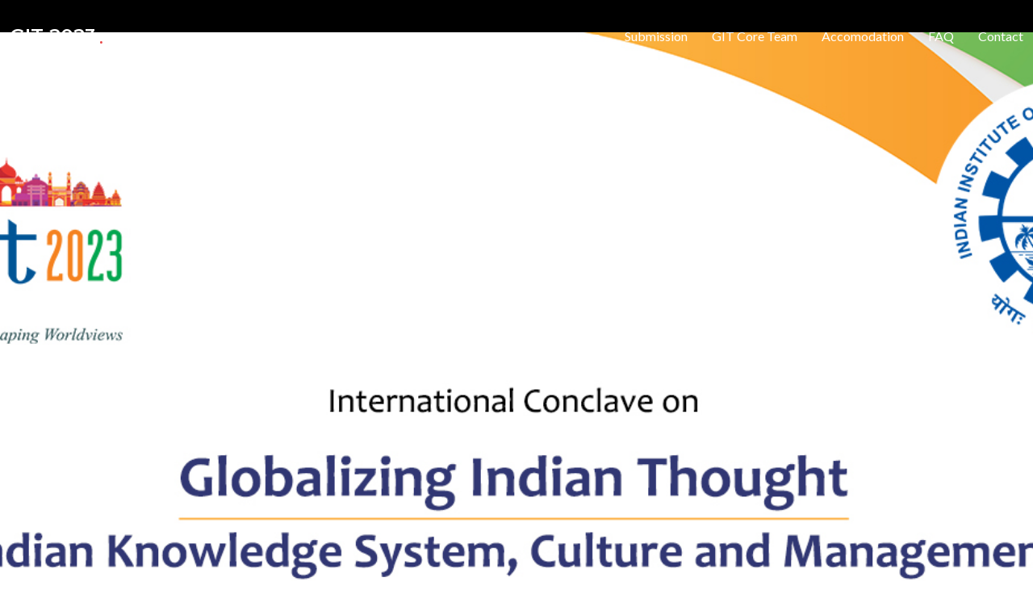

--- FILE ---
content_type: text/html
request_url: https://forms.iimk.ac.in/research/git2023/
body_size: 7762
content:
<!DOCTYPE html>
<html lang="en">

<head>
  <meta charset="utf-8">
  <meta content="width=device-width, initial-scale=1.0" name="viewport">

  <title>INTERNATIONAL CONCLAVE ON GLOBALIZING INDIAN THOUGHT (GIT 2023) @ IIMK</title>
  <meta content="" name="description">
  <meta content="" name="keywords">

  <!-- Favicons -->
  <link href="assets/img/favicon.png" rel="icon">
  <link href="assets/img/apple-touch-icon.png" rel="apple-touch-icon">

  <!-- Fonts -->
  <link href="https://fonts.googleapis.com" rel="preconnect">
  <link href="https://fonts.gstatic.com" rel="preconnect" crossorigin>
  <link href="https://fonts.googleapis.com/css2?family=Open+Sans:ital,wght@0,300;0,400;0,500;0,600;0,700;0,800;1,300;1,400;1,500;1,600;1,700;1,800&family=Montserrat:ital,wght@0,100;0,200;0,300;0,400;0,500;0,600;0,700;0,800;0,900;1,100;1,200;1,300;1,400;1,500;1,600;1,700;1,800;1,900&family=Lato:ital,wght@0,100;0,300;0,400;0,700;0,900;1,100;1,300;1,400;1,700;1,900&display=swap" rel="stylesheet">

  <!-- Vendor CSS Files -->
  <link href="assets/vendor/bootstrap/css/bootstrap.min.css" rel="stylesheet">
  <link href="assets/vendor/bootstrap-icons/bootstrap-icons.css" rel="stylesheet">
  <link href="assets/vendor/glightbox/css/glightbox.min.css" rel="stylesheet">
  <link href="assets/vendor/swiper/swiper-bundle.min.css" rel="stylesheet">
  <link href="assets/vendor/aos/aos.css" rel="stylesheet">

  <!-- Template Main CSS File -->
  <link href="assets/css/main.css" rel="stylesheet">
    <style>
	
	.blinking-text {
    animation: blink-animation 1s infinite; /* 1s duration, infinite loop */
}

@keyframes blink-animation {
    0% { opacity: 1; } /* Fully visible */
    50% { opacity: 0; } /* Fully transparent */
    100% { opacity: 1; } /* Fully visible */
}
	</style>	
  <!-- =======================================================
  * Template Name: Append
  * Updated: Jun 20 2023 with Bootstrap v5.3.0
  * Template URL: https://bootstrapmade.com/append-bootstrap-website-template/
  * Author: BootstrapMade.com
  * License: https://bootstrapmade.com/license/
  ======================================================== -->
</head>

<body class="index-page" data-bs-spy="scroll" data-bs-target="#navmenu">

  <!-- ======= Header ======= -->
  <header id="header" class="header fixed-top d-flex align-items-center">
    <div class="container-fluid d-flex align-items-center justify-content-between">

      <a href="index.html" class="logo d-flex align-items-center me-auto me-xl-0">
        <!-- Uncomment the line below if you also wish to use an image logo -->
        <!-- <img src="assets/img/logo.png" alt=""> -->
        <h1>GIT 2023</h1>
        <span>.</span>
      </a>

      <!-- Nav Menu -->
      <nav id="navmenu" class="navmenu">
        <ul>
          <li><a href="index.html#hero" class="active">Home</a></li>
			<li><a href="index.html#about">About</a></li>
          <li><a href="index.html#services">Papers</a></li>
          <li><a href="index.html#pricing">Registration Fees</a></li>
          <li><a href="index.html#subm">Submission</a></li>
          <li><a href="index.html#team">GIT Core Team</a></li>
          <li><a href="index.html#recent-posts">Accomodation</a></li>
          <li><a href="faq/faqgit2023.php">FAQ</a></li>

          <li><a href="index.html#contact">Contact</a></li>
        </ul>

        <i class="mobile-nav-toggle d-xl-none bi bi-list"></i>
      </nav><!-- End Nav Menu -->

     <!-- <a class="btn-getstarted" href="https://forms.iimk.ac.in/research/git2023/paper/RegisterOnline.php">Get Started</a> -->

    </div>
  </header><!-- End Header -->

  <main id="main">

    <!-- Hero Section - Home Page -->
    <section id="hero" class="hero">

      <img src="assets/img/hero-bg.jpg" alt="" data-aos="fade-in" >

      <div class="container">
        <div class="row">
          <div class="col-lg-10">
      <!--      <h2 data-aos="fade-up" data-aos-delay="100">INTERNATIONAL CONCLAVE ON
</h2>
			   <h2 data-aos="fade-up" data-aos-delay="100">GLOBALIZING INDIAN THOUGHT (GIT 2023)
</h2> 
            <p data-aos="fade-up" data-aos-delay="200">December 14-16, 2023</p>
			  <p data-aos="fade-up" data-aos-delay="200">Venue: Radisson Blu Plaza Hotel, Mysore </p> -->
			   <br>
			  <br>
			   <br>
			  <br>
			   <br>
			  <br>
			  <br>
			  <br>
			   <br>
			  <br>
			   <br>
			
			  
			<!--  <p><a style=" background-color: #f44336;color: white;padding: 5px 11px;text-align: center;text-decoration: none;display: inline-block;" href="https://forms.iimk.ac.in/research/git2023/GIT_23_Brochure.pdf">Conclave Brochure</a></p>
			   <br>
			  <br>
			    <br>
			   <br>
			   <br>
			 
			   <!--<div class="blinking-text" style="color:yellow;font-weight: bold;">"Registration for conclave fee payment closes on November 10th, 2023."</div>-->
        <!--  </div>
             <p><a style=" background-color: #f44336;color: white;padding: 5px 11px;text-align: center;text-decoration: none;display: inline-block;" href="https://forms.iimk.ac.in/research/git2023/GIT_2023_Programme_Schedule.pdf">GIT 2023 Programme Schedule&nbsp;&nbsp;</a></p> -->
               <br>
			  <br> 
			  <br>
			  <br> 
			  <br>
			  <br>
			  <br> 
			  <br>
			   <br>
			  <br> 
			  <br>
			  <br> 
			  <br>
			  <br>
			  <br> 
			  <br>
			<br> 
			  <br>
			  <p><a style=" background-color: #f44336;color: white;padding: 5px 11px;text-align: center;text-decoration: none;display: inline-block;" href="https://forms.iimk.ac.in/research/git2023/GIT_2023_Presentation_Schedule.pdf">Presentation schedule</a>&nbsp;<a style=" background-color: #f44336;color: white;padding: 5px 11px;text-align: center;text-decoration: none;display: inline-block;" href="https://forms.iimk.ac.in/research/git2023/GIT_2023_Programme_Schedule.pdf">Programme Schedule&nbsp;&nbsp;</a>&nbsp;<a style=" background-color: #f44336;color: white;padding: 5px 11px;text-align: center;text-decoration: none;display: inline-block;" href="https://forms.iimk.ac.in/research/git2023/GIT_23_Brochure.pdf">Conclave Brochure</a>&nbsp;<a style=" background-color: #f44336;color: white;padding: 5px 11px;text-align: center;text-decoration: none;display: inline-block;" href="https://forms.iimk.ac.in/research/git2023/GIT_23_Proceedings.pdf">Conference Proceedings</a></p> 
</p> 
			
          <div class="col-lg-5">
          
          </div>
        </div>
      </div>

    </section><!-- End Hero Section -->

    <!-- Clients Section - Home Page -->
     <section id="speaker" class="team">
	  
	  <div class="container section-title" data-aos="fade-up">
        <h2>Invited Speakers</h2>
       
      </div>
	  
	 
      <!--  Section Title -->
    <!--  <div class="container section-title" data-aos="fade-up">
        <h2>GIT 2023 CORE COMMITTEE</h2>
       
      </div><!-- End Section Title -->

      <div class="container">

        <div class="row gy-5">

        

        

       
			
		  <div class="col-lg-4 col-md-6 member" data-aos="fade-up" data-aos-delay="300">
            <div class="member-img">
              <img src="assets/img/team/kinjisaito.jpg" class="img-fluid" style="width:300px;height:250px" alt="">
             
            </div>
            <div class="member-info text-center">
              <h4>Mr. Kinji Saito</h4>
              <span>Director & Senior Managing Officer, Suzuki Motor Corporation</span>
             
            </div>
          </div><!-- End Team Member -->
	

          <div class="col-lg-4 col-md-6 member" data-aos="fade-up" data-aos-delay="400">
            <div class="member-img">
              <img src="assets/img/team/Vineet-Jain.jpg" class="img-fluid" style="width:300px;height:250px" alt="">
              
            </div>
            <div class="member-info text-center">
              <h4>Mr. Vineet Jain </h4>
              <span>Managing Director</span>
              <span>Bennett Coleman & Co. Ltd. (The Times of India)</span>
            </div>
          </div><!-- End Team Member -->

          <div class="col-lg-4 col-md-6 member" data-aos="fade-up" data-aos-delay="500">
            <div class="member-img">
              <img src="assets/img/team/sanjeev.jpg" class="img-fluid" style="width:300px;height:250px" alt="">
              
            </div>
            <div class="member-info text-center">
              <h4>Shri. Sanjeev Sanyal </h4>
              <span>Member - Prime Minister's Economic Advisory Council, Government of India</span>
             
            </div>
          </div><!-- End Team Member -->
			
		   <div class="col-lg-4 col-md-6 member" data-aos="fade-up" data-aos-delay="600">
            <div class="member-img">
              <img src="assets/img/team/chandru.jpg" class="img-fluid" style="width:300px;height:250px" alt="">
              
            </div>
            <div class="member-info text-center">
              <h4>Mr. Chandra Shekhar Ghosh </h4>
              <span>Founder, MD & CEO of Bandhan Bank   </span>
             
            </div>
          </div><!-- End Team Member -->	

          <div class="col-lg-4 col-md-6 member" data-aos="fade-up" data-aos-delay="600">
            <div class="member-img">
              <img src="assets/img/team/tessy2.jpg" class="img-fluid" style="width:300px;height:250px" alt="">
              
            </div>
            <div class="member-info text-center">
              <h4>Dr. Tessy Thomas</h4>
              <span>Indian Scientist</span>
			  <span>Former Director General, Aeronautical Systems,</span>
               <span>Defence Research and Development Organisation (DRDO)</span>
            </div>
          </div><!-- End Team Member -->
			
		
		  <div class="col-lg-4 col-md-6 member" data-aos="fade-up" data-aos-delay="600">
            <div class="member-img">
              <img src="assets/img/team/kotaro.jpg" class="img-fluid" style="width:300px;height:250px" alt="">
             
            </div>
            <div class="member-info text-center">
              <h4>Dr. Kotaro Kataoka </h4>
              <span>Associate Professor</span>
              <span>Dept. of Computer Science and Engineering, Indian Institute of Technology Hyderabad.</span>
            </div>
          </div><!-- End Team Member -->
			
		 
		  <div class="col-lg-4 col-md-6 member" data-aos="fade-up" data-aos-delay="600">
            <div class="member-img">
              <img src="assets/img/team/deepak.jpg" class="img-fluid" style="width:300px;height:250px" alt="">
             
            </div>
            <div class="member-info text-center">
              <h4>Prof. Deepak Somaya </h4>
            
              <span>Gies College of Business, University of Illinois, Urbana-Champaign, United States</span>
            </div>
          </div><!-- End Team Member -->
			
			 <div class="col-lg-4 col-md-6 member" data-aos="fade-up" data-aos-delay="600">
            <div class="member-img">
              <img src="assets/img/team/vikas.jpg" class="img-fluid" style="width:300px;height:250px" alt="">
             
            </div>
            <div class="member-info text-center">
              <h4>Prof. Vikas Kumar </h4>
             
              <span>Chair of Discipline, International Business, University of Sydney Business School (USBS)</span>
            </div>
          </div><!-- End Team Member -->
			
		  	 <div class="col-lg-4 col-md-6 member" data-aos="fade-up" data-aos-delay="600">
            <div class="member-img">
              <img src="assets/img/team/frederik.jfif" class="img-fluid" style="width:300px;height:250px" alt="">
             
            </div>
            <div class="member-info text-center">
              <h4>Dr. Frederik Beuk </h4>
             
              <span>Associate Professor, Marketing - The University of Akron, Ohio, United States</span>
			   <span>Research Director, Sales Biometric Lab</span>
            </div>
          </div><!-- End Team Member -->	
			
				 <div class="col-lg-4 col-md-6 member" data-aos="fade-up" data-aos-delay="600">
            <div class="member-img">
              <img src="assets/img/team/raj.jpg" class="img-fluid" style="width:300px;height:250px" alt="">
             
            </div>
            <div class="member-info text-center">
              <h4>Lt. Gen. Raj Shukla, PVSM, YSM, SM (Retd.) </h4>
             
              <span>Member, Union Public Service Commission, New Delhi.</span>
			  
            </div>
          </div><!-- End Team Member -->	
			
				 <div class="col-lg-4 col-md-6 member" data-aos="fade-up" data-aos-delay="600">
            <div class="member-img">
              <img src="assets/img/team/ganbold.jpg" class="img-fluid" style="width:300px;height:250px" alt="">
             
            </div>
            <div class="member-info text-center">
              <h4>Mr. Dambajavyn Ganbold </h4>
             
              <span>Ambassador of Mongolia India</span>
			   
            </div>
          </div><!-- End Team Member -->	
			
				 <div class="col-lg-4 col-md-6 member" data-aos="fade-up" data-aos-delay="600">
            <div class="member-img">
              <img src="assets/img/team/ernest.jpg" class="img-fluid" style="width:300px;height:250px" alt="">
             
            </div>
            <div class="member-info text-center">
              <h4>Mr. Ernest Nana Adjei </h4>
             
              <span>Minister-Counsellor of Political & Economic.</span>
			   <span>Ghana High Commission, New Delhi.</span>
            </div>
          </div><!-- End Team Member -->	
			
		
			
			
		
			
			
		

        </div>

      </div>

    </section><!-- End Team Section -->
	  
	  
	   <section id="team" class="team">

      <!--  Section Title -->
      <div class="container section-title" data-aos="fade-up">
        <h2>Cultural Programme</h2>
       
      </div><!-- End Section Title -->

      <div class="container">

        <div class="row gy-5 justify-content-center">

          <div class="col-lg-4 col-md-6 member" data-aos="fade-up" data-aos-delay="100">
            <div class="member-img">
              <img src="assets/img/team/viswa.jpg" class="img-fluid" style="width:300px;height:250px" alt="">
             
            </div>
            <div class="member-info text-center">
              <h4>Pt. Viswa Mohan Bhatt  </h4>
        
             
            </div>
          </div><!-- End Team Member -->

         
        </div>

      </div>

    </section><!-- End Team Section -->	  
	  

	  
	  

    <!-- About Section - Home Page -->
    <section id="about" class="about">

      <div class="container" data-aos="fade-up" data-aos-delay="100">
        <div class="row align-items-xl-center gy-5">

          <div class="col-xl-12 content" style="text-align: justify;line-height: 190%;">
            <h2>GLOBALIZING INDIAN THOUGHT (GIT 2023)</h2>
          
            <p >Indian Institute of Management, Kozhikode takes pride in announcing the 4th edition of  International Conclave on <b> ‘Globalizing Indian Thought (GIT 2023) ’</b> at <b>Mysore</b>. The Conclave theme centres around the diverse contributions made by India to the world, with a permanent impact. With its overarching theme of Globalizing Indian Thought, GIT 2023 will focus on <b> “Indian Knowledge systems, Culture and Management</b>.”</p>
			   <p> 
Indian knowledge systems, culture, and management are all interconnected. Indian knowledge systems have an extensive and illustrious history that dates back thousands of years. These systems have evolved in response to the unique challenges and opportunities of Indian society. They offer a wide range of insights into human nature, society, and the universe. Indian culture is also profoundly rooted in these knowledge systems. Indian culture is characterised by a strong emphasis on spirituality, community, and harmony. These values are reflected in the way Indians think about management and leadership. Indian management practises are, in turn, influenced by Indian culture. For instance, Indian managers frequently place a heavy emphasis on consensus decision-making and employee relationships. They also tend to be less risk-averse and more patient than their Western counterparts. The Conclave theme, “Indian Knowledge Systems, Culture, and Management,” is an opportunity to explore the interrelationships between these three elements. It is also an opportunity to learn from the rich and varied traditions of India. The Conclave will provide scholars, practitioners, and policymakers with a valuable opportunity to learn from one another and exchange ideas on how to enhance management and leadership in India. It will also be a chance to celebrate and glorify the Indian ethos. 
</p>  
            
          </div>



        </div>
      </div>

    </section><!-- End About Section -->

    <!-- Stats Section - Home Page -->


    <!-- Services Section - Home Page -->
    <section id="services" class="services">

      <!--  Section Title -->
      <div class="container section-title" data-aos="fade-up">
        <h4>The conclave invites papers around the following tracks (but not limited to):</h4>
        
      </div><!-- End Section Title -->

      <div class="container">

        <div class="row gy-4">

          <div class="col-lg-6 " data-aos="fade-up" data-aos-delay="100">
            <div class="service-item d-flex">
              <div class="icon flex-shrink-0"><i class="bi bi-sunrise"></i></div>
              <div>
                <h4 class="title"><a href="index.html#services" class="stretched-link">Indigenous Knowledge Systems</a></h4>
              
              </div>
            </div>
          </div>
          <!-- End Service Item -->

          <div class="col-lg-6 " data-aos="fade-up" data-aos-delay="200">
            <div class="service-item d-flex">
              <div class="icon flex-shrink-0"><i class="bi bi-file-bar-graph"></i></div>
              <div>
                <h4 class="title"><a href="index.html#services" class="stretched-link">Management practices and their integration with modern theories</a></h4>
              </div>
            </div>
          </div><!-- End Service Item -->

          <div class="col-lg-6 " data-aos="fade-up" data-aos-delay="300">
            <div class="service-item d-flex">
              <div class="icon flex-shrink-0"><i class="bi bi-bricks"></i></div>
              <div>
                <h4 class="title"><a href="index.html#services" class="stretched-link">Leadership styles, ethical decision-making, sustainable business practices</a></h4>
              </div>
            </div>
          </div><!-- End Service Item -->

          <div class="col-lg-6 " data-aos="fade-up" data-aos-delay="400">
            <div class="service-item d-flex">
              <div class="icon flex-shrink-0"><i class="bi bi-bar-chart"></i></div>
              <div>
                <h4 class="title"><a href="index.html#services" class="stretched-link">Economic Thought</a></h4>
              </div>
            </div>
          </div><!-- End Service Item -->

          <div class="col-lg-6 " data-aos="fade-up" data-aos-delay="500">
            <div class="service-item d-flex">
              <div class="icon flex-shrink-0"><i class="bi bi-boxes"></i></div>
              <div>
                <h4 class="title"><a href="index.html#services" class="stretched-link">Organizational Behaviour and HR Practices</a></h4>
              </div>
            </div>
          </div><!-- End Service Item -->

          <div class="col-lg-6 " data-aos="fade-up" data-aos-delay="600">
            <div class="service-item d-flex">
              <div class="icon flex-shrink-0"><i class="bi bi-bounding-box"></i></div>
              <div>
                <h4 class="title"><a href="index.html#services" class="stretched-link">Family Business and Entrepreneurship</a></h4>
              </div>
            </div>
          </div><!-- End Service Item -->
			
		   <div class="col-lg-6 " data-aos="fade-up" data-aos-delay="600">
            <div class="service-item d-flex">
              <div class="icon flex-shrink-0"><i class="bi bi-binoculars"></i></div>
              <div>
                <h4 class="title"><a href="index.html#services" class="stretched-link">Innovation</a></h4>
                
              </div>
            </div>
          </div><!-- End Service Item -->
			
			
			 <div class="col-lg-6 " data-aos="fade-up" data-aos-delay="600">
            <div class="service-item d-flex">
              <div class="icon flex-shrink-0"><i class="bi bi-brightness-high"></i></div>
              <div>
                <h4 class="title"><a href="index.html#services" class="stretched-link">Labour System & Employment</a></h4>
              </div>
            </div>
          </div><!-- End Service Item -->	
			
			<div class="col-lg-6 " data-aos="fade-up" data-aos-delay="600">
            <div class="service-item d-flex">
              <div class="icon flex-shrink-0"><i class="bi bi-stack-overflow"></i></div>
              <div>
                <h4 class="title"><a href="index.html#services" class="stretched-link">Liberal Studies and Culture in Management</a></h4>
              </div>
            </div>
          </div><!-- End Service Item -->	

          <div class="col-lg-6 " data-aos="fade-up" data-aos-delay="600">
            <div class="service-item d-flex">
              <div class="icon flex-shrink-0"><i class="bi bi-globe"></i></div>
              <div>
                <h4 class="title"><a href="index.html#services" class="stretched-link">Migration – Global Scenario</a></h4>
              </div>
            </div>
          </div><!-- End Service Item -->	
			
		  <div class="col-lg-6 " data-aos="fade-up" data-aos-delay="600">
            <div class="service-item d-flex">
              <div class="icon flex-shrink-0"><i class="bi bi-graph-up-arrow"></i></div>
              <div>
                <h4 class="title"><a href="services-details.html" class="stretched-link">Emerging Markets</a></h4>
              </div>
            </div>
          </div><!-- End Service Item -->	
			
		 <div class="col-lg-6 " data-aos="fade-up" data-aos-delay="600">
            <div class="service-item d-flex">
              <div class="icon flex-shrink-0"><i class="bi bi-broadcast-pin"></i></div>
              <div>
                <h4 class="title"><a href="index.html#services" class="stretched-link">	Digital Divide</a></h4>
              </div>
            </div>
          </div><!-- End Service Item -->	
			
		 <div class="col-lg-6 " data-aos="fade-up" data-aos-delay="600">
            <div class="service-item d-flex">
              <div class="icon flex-shrink-0"><i class="bi bi-hypnotize"></i></div>
              <div>
                <h4 class="title"><a href="index.html#services" class="stretched-link">	Changing World Order & Strategy</a></h4>
              </div>
            </div>
          </div><!-- End Service Item -->	
			
		  <div class="col-lg-6 " data-aos="fade-up" data-aos-delay="600">
            <div class="service-item d-flex">
              <div class="icon flex-shrink-0"><i class="bi bi-ui-checks-grid"></i></div>
              <div>
                <h4 class="title"><a href="index.html#services" class="stretched-link">	Supply Chain Management and TQM</a></h4>
              </div>
            </div>
          </div><!-- End Service Item -->		
            
           <div class="col-lg-6 " data-aos="fade-up" data-aos-delay="600">
            <div class="service-item d-flex">
              <div class="icon flex-shrink-0"><i class="bi bi-graph-up-arrow"></i></div>
              <div>
                <h4 class="title"><a href="index.html#services" class="stretched-link">	Financial Markets and Instruments</a></h4>
              </div>
            </div>
          </div><!-- End Service Item -->			
	
        </div>

      </div>

    </section><!-- End Services Section -->

    
   

    <!-- Portfolio Section - Home Page -->


    <!-- Pricing Section - Home Page -->
    <section id="pricing" class="pricing">

      <!--  Section Title -->
      <div class="container section-title" data-aos="fade-up">
        <h2>CONCLAVE REGISTRATION FEES* </h2>
       
      </div><!-- End Section Title -->

      <div class="container" data-aos="zoom-in" data-aos-delay="100">

        <div class="row g-4">
           
         
       
          <div class="col-lg-12">
            <div class="pricing-item featured">
             

           
              <ul>
                <li><i class="bi bi-check"></i> <span>Faculty and postdoc researchers from academic institutes - <b>8000 INR + 18% GST</b></span></li>
                <li><i class="bi bi-check"></i> <span>Ph.D scholars/Retired Professors - <b>5000 INR + 18% GST</b> </span></li>
                <li><i class="bi bi-check"></i> <span>Industry professionals - <b>10000 INR + 18% GST</b></span></li>
                <li><i class="bi bi-check"></i> <span>Delegates from Industry - <b>10000 INR + 18% GST</b></span></li>
                 
              </ul>
            <p>*Registration fee includes participation on all 3 days of the conclave; a conclave kit, lunch, tea & snacks (15th & 16th December), and conclave dinner.</p>

<p>Note: Only the registered attendees will be given the certificates.</p> 
            </div>
          </div><!-- End Pricing Item -->
		  
		  


         
        </div>

      </div>

    </section><!-- End Pricing Section -->
<!-- Team Section - Home Page -->
<section id="subm" class="team">

  <!--  Section Title -->
  <div class="container section-title" data-aos="fade-up">
    <h2>Submission Details</h2>
	 	<a style=" background-color: #f44336;color: white;padding: 14px 25px;text-align: center;text-decoration: none;display: inline-block;" href="https://forms.iimk.ac.in/research/git2023/guideline.php">Author Guidelines</a>
	  <!--  <a style=" background-color: #f44336;color: white;padding: 14px 25px;text-align: center;text-decoration: none;display: inline-block;"class="btn-getstarted" href="https://forms.iimk.ac.in/research/git2023/paper/RegisterOnline.php">Submission</a> -->
	<br>
<br>
	  <br>
	<p align="left">
	  We are coming up with E-proceedings with an ISBN number. The Extended abstract will be included in the proceedings only if the presenting authors register and present their papers at the conclave. Authors of selected Extended abstracts will be invited to submit full-length manuscripts to the special issues of the journals under discussion.
  <br>  <br>
*Extended Abstracts will be published in E-Proceedings only with the author's consent.


	  </p>

  </div><!-- End Section Title -->

    </section>
    <!-- Faq Section - Home Page -->
    <section id="faq" class="faq">

      <div class="container">

        <div class="row gy-4">

          <div class="col-lg-4" data-aos="fade-up" data-aos-delay="100">
            <div class="content px-xl-5">
              <h3><span>IMPORTANT  </span><strong>DATES</strong></h3>
          
            </div>
          </div>

          <div class="col-lg-8" data-aos="fade-up" data-aos-delay="200">

            <div class="faq-container">
              <div class="faq-item faq-active">
                <h3><span>JULY 13, 2023 </span></h3>
                <div class="faq-content">
                  <p>Submission of Extended Abstract Opens</p>
                </div>
                <i class="faq-toggle bi bi-chevron-right"></i>
              </div><!-- End Faq item-->

              <div class="faq-item faq-active">
                <h3> <span>SEPTEMBER 30, 2023(Extended) </span></h3>
                <div class="faq-content">
                  <p>Extended abstract Submission Closes</p>
                </div>
                <i class="faq-toggle bi bi-chevron-right"></i>
              </div><!-- End Faq item-->

              <div class="faq-item faq-active">
                <h3> <span>OCTOBER 20, 2023</span></h3>
                <div class="faq-content">
                  <p>Acceptance Intimation</p>
                </div>
                <i class="faq-toggle bi bi-chevron-right"></i>
              </div><!-- End Faq item-->

              <div class="faq-item faq-active">
                <h3> <span>OCTOBER 21, 2023</span></h3>
                <div class="faq-content">
                  <p>Registration Opens</p>
                </div>
                <i class="faq-toggle bi bi-chevron-right"></i>
              </div><!-- End Faq item-->

              <div class="faq-item faq-active">
                <h3> <span>OCTOBER 30, 2023</span></h3>
                <div class="faq-content">
                  <p>Registration Closes</p>
                </div>
                <i class="faq-toggle bi bi-chevron-right"></i>
              </div><!-- End Faq item-->

            </div>

          </div>
        </div>

      </div>

    </section><!-- End Faq Section -->

	  
	     <section id="team" class="team">

      <!--  Section Title -->
      <div class="container section-title" data-aos="fade-up">
        <h2>GIT 2023 CORE COMMITTEE</h2>
       
      </div><!-- End Section Title -->

      <div class="container">

        <div class="row gy-5 justify-content-center">

          <div class="col-lg-4 col-md-6 member" data-aos="fade-up" data-aos-delay="100">
            <div class="member-img">
              <img src="assets/img/team/debhashis.jpg" class="img-fluid" style="width:300px;height:250px" alt="">
             
            </div>
            <div class="member-info text-center">
              <h4>Prof. Debashis Chatterjee </h4>
              <span>Chair, GIT 2023</span>
             
            </div>
          </div><!-- End Team Member -->

         
        </div>

      </div>

    </section><!-- End Team Section -->	  
	  
	  
	  
    <!-- Team Section - Home Page -->
    <section id="team1" class="team">

      <!--  Section Title -->
    <!--  <div class="container section-title" data-aos="fade-up">
        <h2>GIT 2023 CORE COMMITTEE</h2>
       
      </div><!-- End Section Title -->

      <div class="container">

        <div class="row gy-5">

          <div class="col-lg-4 col-md-6 member" data-aos="fade-up" data-aos-delay="100">
            <div class="member-img">
              <img src="assets/img/team/deepa.jpg" class="img-fluid" style="width:300px;height:250px" alt="">
             
            </div>
            <div class="member-info text-center">
              <h4>Prof. Deepa Sethi </h4>
              <span>Co-Chair, GIT 2023</span>
             
            </div>
          </div><!-- End Team Member -->

          <div class="col-lg-4 col-md-6 member" data-aos="fade-up" data-aos-delay="200">
            <div class="member-img">
              <img src="assets/img/team/raju.jpg" class="img-fluid" style="width:300px;height:250px" alt="">
             
            </div>
            <div class="member-info text-center">
              <h4>Prof. C. Raju </h4>
              <span>Co-Chair, GIT 2023</span>
             
            </div>
          </div><!-- End Team Member -->

          <div class="col-lg-4 col-md-6 member" data-aos="fade-up" data-aos-delay="300">
            <div class="member-img">
              <img src="assets/img/team/radhakrishna.jpg" class="img-fluid" style="width:300px;height:250px" alt="">
             
            </div>
            <div class="member-info text-center">
              <h4>Prof. Radhakrishna Pillai</h4>
              <span>Co-Chair, GIT 2023</span>
             
            </div>
          </div><!-- End Team Member -->
			
		  <div class="col-lg-4 col-md-6 member" data-aos="fade-up" data-aos-delay="300">
            <div class="member-img">
              <img src="assets/img/team/purani.jpg" class="img-fluid" style="width:300px;height:250px" alt="">
             
            </div>
            <div class="member-info text-center">
              <h4>Prof. Keyoor Purani</h4>
              <span>Member, GIT 2023</span>
             
            </div>
          </div><!-- End Team Member -->
	

          <div class="col-lg-4 col-md-6 member" data-aos="fade-up" data-aos-delay="400">
            <div class="member-img">
              <img src="assets/img/team/rajesh.jpg" class="img-fluid" style="width:300px;height:250px" alt="">
              
            </div>
            <div class="member-info text-center">
              <h4>Prof. Rajesh S. Upadhyayula </h4>
              <span>Member</span>
              
            </div>
          </div><!-- End Team Member -->

          <div class="col-lg-4 col-md-6 member" data-aos="fade-up" data-aos-delay="500">
            <div class="member-img">
              <img src="assets/img/team/mridul.jpg" class="img-fluid" style="width:300px;height:250px" alt="">
              
            </div>
            <div class="member-info text-center">
              <h4>Prof. Mridul Saggar </h4>
              <span>Member</span>
             
            </div>
          </div><!-- End Team Member -->
			
		   <div class="col-lg-4 col-md-6 member" data-aos="fade-up" data-aos-delay="600">
            <div class="member-img">
              <img src="assets/img/team/jijo.jpg" class="img-fluid" style="width:300px;height:250px" alt="">
              
            </div>
            <div class="member-info text-center">
              <h4>Prof. Jijo Lukose P J</h4>
              <span>Member</span>
             
            </div>
          </div><!-- End Team Member -->	

          <div class="col-lg-4 col-md-6 member" data-aos="fade-up" data-aos-delay="600">
            <div class="member-img">
              <img src="assets/img/team/venkat.jpg" class="img-fluid" style="width:300px;height:250px" alt="">
              
            </div>
            <div class="member-info text-center">
              <h4>Prof. Venkataraman S</h4>
              <span>Member</span>
             
            </div>
          </div><!-- End Team Member -->
			
		
		  <div class="col-lg-4 col-md-6 member" data-aos="fade-up" data-aos-delay="600">
            <div class="member-img">
              <img src="assets/img/team/satish.jpg" class="img-fluid" style="width:300px;height:250px" alt="">
             
            </div>
            <div class="member-info text-center">
              <h4>Prof. Satish Krishnan </h4>
              <span>Member</span>
              
            </div>
          </div><!-- End Team Member -->
			
		 
		
			
			
		  <div class="col-lg-4 col-md-6 member" data-aos="fade-up" data-aos-delay="600">
            <div class="member-img">
              <img src="assets/img/team/chitwan.jpg" class="img-fluid" style="width:300px;height:250px" alt="">
              
            </div>
            <div class="member-info text-center">
              <h4>Prof. Chitwan Lalji </h4>
              <span>Member</span>
             
            </div>
          </div><!-- End Team Member -->	
			
			
		     <div class="col-lg-4 col-md-6 member" data-aos="fade-up" data-aos-delay="600">
            <div class="member-img">
              <img src="assets/img/team/vidusi.jpg" class="img-fluid" style="width:300px;height:250px"  alt="">
             
            </div>
            <div class="member-info text-center">
              <h4>Prof. Vidushi Pandey</h4>
              <span>Member</span>
            
            </div>
          </div><!-- End Team Member -->		
			
			
		 <div class="col-lg-4 col-md-6 member" data-aos="fade-up" data-aos-delay="600">
            <div class="member-img">
              <img src="assets/img/team/dharun.jpg" class="img-fluid" style="width:300px;height:250px" alt="">
              
            </div>
            <div class="member-info text-center">
              <h4>Prof. Dharun Kasilingam </h4>
              <span>Member</span>
              
            </div>
          </div><!-- End Team Member -->			

        </div>

      </div>

    </section><!-- End Team Section -->

    <!-- Call-to-action Section - Home Page -->


    <!-- Testimonials Section - Home Page -->
 

    <!-- Recent-posts Section - Home Page -->
    <section id="recent-posts" class="recent-posts">

      <!--  Section Title -->
      <div class="container section-title" data-aos="fade-up">
        <h2>Venue and Accomodation</h2>
		  <p style="text-align:left ">Conference will be organized at <b>Radisson Blu Plaza Hotel Mysore.</b></p>
<br>
<p style="text-align:left ">The Radisson Blu Plaza Hotel Mysore is conveniently located in the city center, just 10 kilometers from the airport and four kilometers from the railway station.</p>
		  <br>


		  <p style="text-align:left "><b>Venue Address:</b></p></br>
		  <p style="text-align:left ">Radisson Blu Plaza Hotel Mysore</p>
		<p style="text-align:left ">1, MG Road,</p>
	  <p style="text-align:left ">Indiranagar Extension,</p>
	<p style="text-align:left ">JC Nagar,</p>
	<p style="text-align:left ">Mysuru, Karnataka 570010</p>
    <br>
			<p style="text-align:left ">There are large number of hotels available in Mysore <a href="Hotels near Radisson Mysore.xlsx"> (List of Hotels)</a></p>
		
      </div><!-- End Section Title -->

  <!--    <div class="container">

        <div class="row gy-4">

          <div class="col-xl-4 col-md-6" data-aos="fade-up" data-aos-delay="100">
            <article>

              <div class="post-img">
                <img src="assets/img/blog/blog-1.jpg" alt="" class="img-fluid">
              </div>

              <p class="post-category">Politics</p>

              <h2 class="title">
                <a href="blog-details.html">Dolorum optio tempore voluptas dignissimos</a>
              </h2>

              <div class="d-flex align-items-center">
                <img src="assets/img/blog/blog-author.jpg" alt="" class="img-fluid post-author-img flex-shrink-0">
                <div class="post-meta">
                  <p class="post-author">Maria Doe</p>
                  <p class="post-date">
                    <time datetime="2022-01-01">Jan 1, 2022</time>
                  </p>
                </div>
              </div>

            </article>
          </div><!-- End post list item --> 

      <!--    <div class="col-xl-4 col-md-6" data-aos="fade-up" data-aos-delay="200">
            <article>

              <div class="post-img">
                <img src="assets/img/blog/blog-2.jpg" alt="" class="img-fluid">
              </div>

              <p class="post-category">Sports</p>

              <h2 class="title">
                <a href="blog-details.html">Nisi magni odit consequatur autem nulla dolorem</a>
              </h2>

              <div class="d-flex align-items-center">
                <img src="assets/img/blog/blog-author-2.jpg" alt="" class="img-fluid post-author-img flex-shrink-0">
                <div class="post-meta">
                  <p class="post-author">Allisa Mayer</p>
                  <p class="post-date">
                    <time datetime="2022-01-01">Jun 5, 2022</time>
                  </p>
                </div>
              </div>

            </article>
          </div><!-- End post list item -->

        <!--  <div class="col-xl-4 col-md-6" data-aos="fade-up" data-aos-delay="300">
            <article>

              <div class="post-img">
                <img src="assets/img/blog/blog-3.jpg" alt="" class="img-fluid">
              </div>

              <p class="post-category">Entertainment</p>

              <h2 class="title">
                <a href="blog-details.html">Possimus soluta ut id suscipit ea ut in quo quia et soluta</a>
              </h2>

              <div class="d-flex align-items-center">
                <img src="assets/img/blog/blog-author-3.jpg" alt="" class="img-fluid post-author-img flex-shrink-0">
                <div class="post-meta">
                  <p class="post-author">Mark Dower</p>
                  <p class="post-date">
                    <time datetime="2022-01-01">Jun 22, 2022</time>
                  </p>
                </div>
              </div>

            </article>
          </div><!-- End post list item -->

        </div><!-- End recent posts list --> 

      </div>

    </section><!-- End Recent-posts Section -->

    <!-- Contact Section - Home Page -->
    <section id="contact" class="contact">

      <!--  Section Title -->
      <div class="container section-title" data-aos="fade-up">
        <h2>Contact</h2>
       
      </div><!-- End Section Title -->

      <div class="container" data-aos="fade-up" data-aos-delay="100">

        <div class="row gy-4">

          <div class="col-lg-12">

            <div class="row gy-4">
              <div class="col-md-6">
                <div class="info-item" data-aos="fade" data-aos-delay="200">
                  <i class="bi bi-geo-alt"></i>
                  <h3>Address</h3>
                  <p>IIM Kozhikode</p>
                  <p>Kerala</p>
                </div>
              </div><!-- End Info Item -->

              <div class="col-md-6">
                <div class="info-item" data-aos="fade" data-aos-delay="300">
                  <i class="bi bi-telephone"></i>
                  <h3>Call Us</h3>
                  <p>0495 2809237</p>
                 
                </div>
              </div><!-- End Info Item -->

              <div class="col-md-6">
                <div class="info-item" data-aos="fade" data-aos-delay="400">
                  <i class="bi bi-envelope"></i>
                  <h3>Email Us</h3>
                  <p>git2023@iimk.ac.in</p>
                  
                </div>
              </div><!-- End Info Item -->

           

            </div>

          </div>

 

        </div>

      </div>

    </section><!-- End Contact Section -->

  </main>

  <!-- ======= Footer ======= -->
  <footer id="footer" class="footer">

    <div class="container footer-top">
      <div class="row gy-4">
        <div class="col-lg-5 col-md-12 footer-about">
          <a href="index.html" class="logo d-flex align-items-center">
            <span>GIT 2023</span>
          </a>
          
        </div>

        <div class="col-lg-2 col-6 footer-links">
          <h4>Useful Links</h4>
          <ul>
            <li><a href="#">Home</a></li>
            <li><a href="#">About us</a></li>
            <li><a href="#">Services</a></li>
            <li><a href="#">Terms of service</a></li>
            <li><a href="#">Privacy policy</a></li>
          </ul>
        </div>

      

        <div class="col-lg-3 col-md-12 footer-contact text-center text-md-start">
          <h4>Contact Us</h4>
          <p>IIM Kozhikode</p>
          <p>Kerala</p>
        
          <p class="mt-4"><strong>Phone:</strong> <span>0495 2809237</span></p>
          <p><strong>Email:</strong> <span>git2023@iimk.ac.in</span></p>
        </div>

      </div>
    </div>

    <div class="container copyright text-center mt-4">
      <p>&copy; <span>Copyright</span> <strong class="px-1">GIT 2023</strong> <span>All Rights Reserved</span></p>

    </div>

  </footer><!-- End Footer -->

  <!-- Scroll Top Button -->
  <a href="#" id="scroll-top" class="scroll-top d-flex align-items-center justify-content-center"><i class="bi bi-arrow-up-short"></i></a>

  <!-- Preloader -->
  <div id="preloader">
    <div></div>
    <div></div>
    <div></div>
    <div></div>
  </div>

  <!-- Vendor JS Files -->
  <script src="assets/vendor/bootstrap/js/bootstrap.bundle.min.js"></script>
  <script src="assets/vendor/glightbox/js/glightbox.min.js"></script>
  <script src="assets/vendor/purecounter/purecounter_vanilla.js"></script>
  <script src="assets/vendor/isotope-layout/isotope.pkgd.min.js"></script>
  <script src="assets/vendor/swiper/swiper-bundle.min.js"></script>
  <script src="assets/vendor/aos/aos.js"></script>
  <script src="assets/vendor/php-email-form/validate.js"></script>

  <!-- Template Main JS File -->
  <script src="assets/js/main.js"></script>

</body>

</html>

--- FILE ---
content_type: text/javascript
request_url: https://forms.iimk.ac.in/research/git2023/assets/js/main.js
body_size: 1795
content:
/**
* Template Name: Append
* Updated: Jun 20 2023 with Bootstrap v5.3.0
* Template URL: https://bootstrapmade.com/append-bootstrap-website-template/
* Author: BootstrapMade.com
* License: https://bootstrapmade.com/license/
*/
document.addEventListener('DOMContentLoaded', () => {
  "use strict";

  /**
   * Scroll top button
   */
  let scrollTop = document.querySelector('.scroll-top');

  function toggleScrollTop() {
    if (scrollTop) {
      window.scrollY > 100 ? scrollTop.classList.add('active') : scrollTop.classList.remove('active');
    }
  }
  scrollTop.addEventListener('click', (e) => {
    e.preventDefault();
    window.scrollTo({
      top: 0,
      behavior: 'smooth'
    });
  });

  window.addEventListener('load', toggleScrollTop);
  document.addEventListener('scroll', toggleScrollTop);

  /**
   * Preloader
   */
  const preloader = document.querySelector('#preloader');
  if (preloader) {
    window.addEventListener('load', () => {
      preloader.remove();
    });
  }

  /**
   * Apply .scrolled class to the body as the page is scrolled down
   */
  const selectBody = document.querySelector('body');
  const selectHeader = document.querySelector('#header');

  function toggleScrolled() {
    if (!selectHeader.classList.contains('scroll-up-sticky') && !selectHeader.classList.contains('sticky-top') && !selectHeader.classList.contains('fixed-top')) return;
    window.scrollY > 100 ? selectBody.classList.add('scrolled') : selectBody.classList.remove('scrolled');
  }

  document.addEventListener('scroll', toggleScrolled);
  window.addEventListener('load', toggleScrolled);

  /**
   * Scroll up sticky header to headers with .scroll-up-sticky class
   */
  let lastScrollTop = 0;
  window.addEventListener('scroll', function() {
    if (!selectHeader.classList.contains('scroll-up-sticky')) return;

    let scrollTop = window.pageYOffset || document.documentElement.scrollTop;

    if (scrollTop > lastScrollTop && scrollTop > selectHeader.offsetHeight) {
      selectHeader.style.setProperty('position', 'sticky', 'important');
      selectHeader.style.top = `-${header.offsetHeight + 50}px`;
    } else if (scrollTop > selectHeader.offsetHeight) {
      selectHeader.style.setProperty('position', 'sticky', 'important');
      selectHeader.style.top = "0";
    } else {
      selectHeader.style.removeProperty('top');
      selectHeader.style.removeProperty('position');
    }
    lastScrollTop = scrollTop;
  });

  /**
   * Mobile nav toggle
   */
  const mobileNavToggleBtn = document.querySelector('.mobile-nav-toggle');

  function mobileNavToogle() {
    document.querySelector('body').classList.toggle('mobile-nav-active');
    mobileNavToggleBtn.classList.toggle('bi-list');
    mobileNavToggleBtn.classList.toggle('bi-x');
  }
  mobileNavToggleBtn.addEventListener('click', mobileNavToogle);

  /**
   * Hide mobile nav on same-page/hash links
   */
  document.querySelectorAll('#navmenu a').forEach(navmenu => {
    navmenu.addEventListener('click', () => {
      if (document.querySelector('.mobile-nav-active')) {
        mobileNavToogle();
      }
    });

  });

  /**
   * Toggle mobile nav dropdowns
   */
  document.querySelectorAll('.navmenu .has-dropdown i').forEach(navmenu => {
    navmenu.addEventListener('click', function(e) {
      if (document.querySelector('.mobile-nav-active')) {
        e.preventDefault();
        this.parentNode.classList.toggle('active');
        this.parentNode.nextElementSibling.classList.toggle('dropdown-active');
        e.stopImmediatePropagation();
      }
    });
  });

  /**
   * Correct scrolling position upon page load for URLs containing hash links.
   */
  window.addEventListener('load', function(e) {
    if (window.location.hash) {
      if (document.querySelector(window.location.hash)) {
        setTimeout(() => {
          let section = document.querySelector(window.location.hash);
          let scrollMarginTop = getComputedStyle(section).scrollMarginTop;
          window.scrollTo({
            top: section.offsetTop - parseInt(scrollMarginTop),
            behavior: 'smooth'
          });
        }, 100);
      }
    }
  });

  /**
   * Initiate glightbox
   */
  const glightbox = GLightbox({
    selector: '.glightbox'
  });

  /**
   * Initiate Pure Counter
   */
  new PureCounter();

  /**
   * Init isotope layout and filters
   */
  function initIsotopeLayout() {
    document.querySelectorAll('.isotope-layout').forEach(function(isotopeItem) {
      let layout = isotopeItem.getAttribute('data-layout') ?? 'masonry';
      let filter = isotopeItem.getAttribute('data-default-filter') ?? '*';
      let sort = isotopeItem.getAttribute('data-sort') ?? 'original-order';

      let initIsotope = new Isotope(isotopeItem.querySelector('.isotope-container'), {
        itemSelector: '.isotope-item',
        layoutMode: layout,
        filter: filter,
        sortBy: sort
      });

      isotopeItem.querySelectorAll('.isotope-filters li').forEach(function(filters) {
        filters.addEventListener('click', function() {
          isotopeItem.querySelector('.isotope-filters .filter-active').classList.remove('filter-active');
          this.classList.add('filter-active');
          initIsotope.arrange({
            filter: this.getAttribute('data-filter')
          });
          if (typeof aosInit === 'function') {
            aosInit();
          }
        }, false);
      });

    });
  }
  window.addEventListener('load', initIsotopeLayout);

  /**
   * Frequently Asked Questions Toggle
   */
  document.querySelectorAll('.faq-item h3, .faq-item .faq-toggle').forEach((faqItem) => {
    faqItem.addEventListener('click', () => {
      faqItem.parentNode.classList.toggle('faq-active');
    });
  });

  /**
   * Init swiper sliders
   */
  function initSwiper() {
    document.querySelectorAll('.swiper').forEach(function(swiper) {
      let config = JSON.parse(swiper.querySelector('.swiper-config').innerHTML.trim());
      new Swiper(swiper, config);
    });
  }
  window.addEventListener('load', initSwiper);

  /**
   * Animation on scroll function and init
   */
  function aosInit() {
    AOS.init({
      duration: 600,
      easing: 'ease-in-out',
      once: true,
      mirror: false
    });
  }
  window.addEventListener('load', aosInit);

});